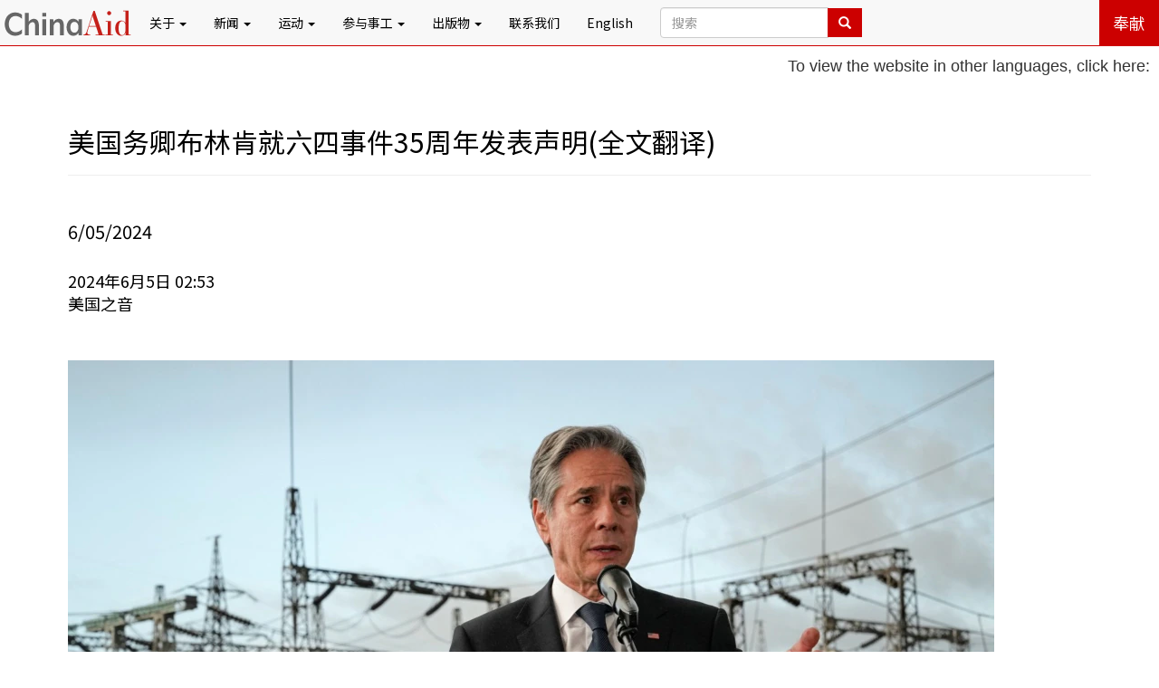

--- FILE ---
content_type: text/html; charset=UTF-8
request_url: https://www.chinaaid.net/2024/06/35_31.html
body_size: 11880
content:
<!DOCTYPE html>
<html dir='ltr' xmlns='http://www.w3.org/1999/xhtml' xmlns:b='http://www.google.com/2005/gml/b' xmlns:data='http://www.google.com/2005/gml/data' xmlns:expr='http://www.google.com/2005/gml/expr' xmlns:og='http://ogp.me/ns#'>
<head>
<link href='https://www.blogger.com/static/v1/widgets/2944754296-widget_css_bundle.css' rel='stylesheet' type='text/css'/>
<meta charset='utf-8'/>
<meta content='https://blogger.googleusercontent.com/img/b/R29vZ2xl/AVvXsEggwumCtuUFXQo-KAWTRbAWIQ484Awg6sw1osHN5jTjtlu9Q9EDSYpRWSlH1F2GQ56rLuAnZUYfNRgKMRfiVG2aPWIKf5gJPwZJutXuk-p5quRNBtTpNaL0X6Yr7S6FkrEQLSt0mT0N9EU/s1600/ChinaAid+logo+default.jpg' property='og:image'/>
<meta content='width=device-width, initial-scale=1' name='viewport'/>
<meta content='对华援助协会是一个致力于在中国促进宗教自由和法治的国际非营利基督教人权组织' name='description'/>
<meta content='bob fu,china aid,chinaaid,傅希秋,对华援助协会,家庭教会,中国,宗教迫害,法治,人权,人权律师,宗教自由,德克萨斯,米德兰,Midland' name='keywords'/>
<meta content='INDEX, FOLLOW' name='ROBOTS'/>
<title>对华援助新闻网: 美国务卿布林肯就六四事件35周年发表声明(全文翻译)</title>
<link crossorigin='anonymous' href='https://maxcdn.bootstrapcdn.com/bootstrap/3.3.7/css/bootstrap.min.css' integrity='sha384-BVYiiSIFeK1dGmJRAkycuHAHRg32OmUcww7on3RYdg4Va+PmSTsz/K68vbdEjh4u' rel='stylesheet'/>
<link href='https://maxcdn.bootstrapcdn.com/font-awesome/4.7.0/css/font-awesome.min.css' rel='stylesheet'/>
<link href='https://fonts.googleapis.com/css?family=Noto+Sans+SC:400,700' rel='stylesheet'/>
<script src='https://cdnjs.cloudflare.com/ajax/libs/modernizr/2.8.3/modernizr.min.js'></script>
<!-- Custom CSS -->
<style id='page-skin-1' type='text/css'><!--
body{
font-family: 'Noto Sans SC', sans-serif;
height: 100% !important;
padding-top:51px;
}
a{
color:#1cabe2;
border-bottom:1px solid #1cabe2;
text-decoration:none;
}
a:hover{
text-decoration:none;
background: #1cabe2;
color:#fff !important;
}
.a-black-noborder{
border-bottom:none !important;
color:#000 !important;
text-decoration:none !important;
}
.a-black-noborder:hover{
text-decoration:none;
background: #1cabe2;
color:#fff !important;
}
.a-noeffects:hover{
background: none;
color:#000 !important;
}
.font-red{
color:#cc0000 !important;
}
.font-blue{
color:#1cabe2 !important;
}
.font-black{
color:#000 !important;
}
.btn-red{
border-radius: 0 !important;
color: #fff !important;
background-color: #cc0000 !important;
transition:all 300ms;
}
.btn-red:hover{
background: #1cabe2 !important;
}
.btn-transparent-youtube{
border-radius: 0 !important;
color: #cc0000 !important;
border: 1px solid #cc0000 !important;
}
.btn-transparent-youtube:hover{
background: #cc0000 !important;
color: #fff !important;
}
.btn-transparent-facebook{
border-radius: 0 !important;
color: #3f5c94 !important;
border: 1px solid #3f5c94 !important;
}
.btn-transparent-facebook:hover{
background: #3f5c94 !important;
color: #fff !important;
}
.btn-transparent-twitter{
border-radius: 0 !important;
color: #34a4ec !important;
border: 1px solid #34a4ec !important;
}
.btn-transparent-twitter:hover{
background: #34a4ec !important;
color: #fff !important;
}
.btn-transparent-instagram{
border-radius: 0 !important;
color: #9619b5 !important;
border: 1px solid #9619b5 !important;
}
.btn-transparent-instagram:hover{
background: #9619b5 !important;
color: #fff !important;
}
.padding-top-bottom-20{
padding-top: 20px;
padding-bottom: 20px;
}
.padding-top-bottom-40{
padding-top: 40px;
padding-bottom: 40px;
}
.padding-left-right-20{
padding-left: 20px !important;
padding-right: 20px !important;
}
.padding-left-right-40{
padding-left: 40px !important;
padding-right: 40px !important;
}
img:hover{
-moz-box-shadow: 0 0 10px #1cabe2;
-webkit-box-shadow: 0 0 10px #1cabe2;
box-shadow: 0 0 10px #1cabe2;
}
.img-noeffects:hover{
-moz-box-shadow: none;
-webkit-box-shadow: none;
box-shadow: none;
}
p{
font-size: 18px;
}
.BLOG_mobile_video_class{
display:none;
}
.b-hbp-video, .b-uploaded{
width:70%;
min-height:400px;
}
.navbar{
margin:0 !important;
padding: 0 !important;
border-bottom:1px solid #cc0000 !important;
}
.navbar a{
border-bottom:none !important;
}
.navbar-brand{
padding: 0 !important;
}
.navbar-nav>li>a{
color:#000 !important;
}
.navbar-nav>li>a:hover, .navbar-nav>li>a:active{
background: #cc0000 !important;
color:#fff !important;
text-decoration: none !important;
}
.navbar-nav>li.open>a:hover,
.navbar-nav>li.open>a:focus{
background: #cc0000 !important;
color: #fff !important;
}
.navbar-nav>li>.dropdown-menu{
background-color: #cc0000 !important;
width:100%;
border-radius: 0;
}
.navbar-nav>li>.dropdown-menu>li>a{
color: #fff !important;
}
.navbar-nav>li>.dropdown-menu>li>a:hover{
background-color: #cc0000;
text-decoration:underline !important;
}
.navbar-nav .btn-red{
color: #fff !important;
border:none !important;
}
.navbar-nav .btn-red:hover{
background: #1cabe2 !important;
}
ul.widedropdown{
width:350% !important;
}
ul.mediumdropdown{
width:160% !important;
}
.dropdown-header{
color:#ffbf00 !important;
}
.breakingnews{
background: #cc0000;
color:#fff;
font-size:1.2em;
padding-left:20px;
}
.breakingnews a{
color:#fff !important;
border-bottom:none !important;
}
.topnews{
padding:0 !important;
}
.topnews h3{
display:inline-block;
margin-top: 20px !important;
width:100%;
}
.topnews img{
height:120px;
width:100%;
object-fit:cover;
border-radius:5px;
transition: box-shadow 500ms;
}
.topnews img:hover{
box-shadow:0 .5rem 1rem 0 rgba(0,0,0, .5)
}
.advocacynews img{
height:260px;
width:100%;
object-fit:cover;
border-radius:5px;
transition: box-shadow 500ms;
}
.advocacynews img:hover{
box-shadow:0 .5rem 1rem 0 rgba(0,0,0, .5)
}
.relatednews img{
width:100%;
height:300px;
object-fit:cover;
border-radius:5px;
}
.walkingwiththepersecuted{
color:#fff;
text-align:center;
}
.walkingwiththepersecuted .container{
background:#1cabe2;
}
.getinvolved{
text-align: center;
background: #ffbf00;
}
.getinvolved h1,.getinvolved h3{
margin-bottom: 30px;
}
.getinvolved>p{
margin-bottom: 60px;
}
.getinvolved .btn{
margin-bottom: 10px;
}
i.icon-center{
display: inline-block;
width: 100%;
text-align: center;
margin-bottom: 10px;
}
.getconnected{
text-align: center;
background: #e9eef3;
}
.getconnected h1,.getconnected h3{
margin-bottom: 30px;
}
.getconnected p{
margin-bottom: 30px;
}
.getconnected .btn{
margin-bottom: 10px;
}
footer{
text-align: center;
color:#fff;
background: #2F2F2F;
padding:20px 0 10px 0;
}
footer .btn-red{
width:50%;
font-size:20px;
text-align: center;
margin: 20px auto;
}
footer a{
color:#cc0000;
border-bottom:none !important;
}
footer a:hover{
color:#fff;
}
footer h3{
margin-bottom: 20px;
}
footer ul{
text-align: center;
}
#main {
padding:20px 10px 20px 10px;
font-size: 20px;
color:#000;
}
.indeximg{
width:200px;
height:200px;
}
.error-wrap{
text-align:center;
padding-top:20px;
}
.error-wrap h1, .error-wrap h3{
color:#000 !important;
}
.china18{
width:260px !important;
height:260px !important;
}
.writeletter{
width:240px;
height:240px;
}
.bob-left{
border-right:1px solid #eeeeee
}
.bob-right{
text-align:center;
}
.bob-right .btn-red{
border:1px solid #fff;
}
.double-agent-left{
border-right:1px solid #eee;
}
.double-agent-right{
text-align:center;
}
.double-agent-right .btn-red{
border:1px solid #fff;
}
#petitions img{
height:240px;
}
.hide{
display:none;
visibility:hidden;
}
#toTop{
position: fixed;
bottom: 10px;
right: 10px;
cursor: pointer;
display: none;
}
.panel-horizontal{
margin-bottom: 25px;
margin-left: 40px;
position: relative;
}
.panel-horizontal:before{
background: #cc0000;
border-radius: 2px;
bottom: -30px;
box-shadow: 0 0 3px rgba(0,0,0,0.2);
content: "";
height: 100%;
left: -30px;
position: absolute;
width: 3px;
}
.panel-horizontal:after{
background: #cc0000;
border-radius: 50%;
content: "";
height: 15px;
left: -36px;
position: absolute;
top: 10px;
width: 15px;
}
#ContactForm1_contact-form-success-message{
color: #1cabe2;
background:#fff;
text-align: center;
box-shadow:none;
border:none;
font-weight:bold;
font-size:20px;
}
#ContactForm1_contact-form-error-message{
color: #cc0000;
background:#fff;
text-align: center;
box-shadow:none;
border:none;
font-weight:bold;
font-size:20px;
}
#contactForm{
margin-top:110px;
}
#contactForm2{
margin-top:20px;
}
#contactForm input, #contactForm textarea{
border-radius:0;
}
.inline{
display:inline;
}
.overlay{
position:relative;
overflow:hidden;
}
.overlay+h4{
text-align:center !important;
}
.overlay-inner{
height:92%;
position:absolute;
z-index:1;
top:330px;
padding: 15px 20px;
-webkit-transition:0.3s;
-moz-transition:0.3s;
-ms-transition:0.3s;
-o-transition:0.3s;
transition:0.3s;
background:#cc0000;
color:#fff;
font-size:16px;
border-radius:5px;
}
.overlay:hover .overlay-inner{
top:0;
}
.tabbable-panel{
padding: 10px;
}
.tabbable-line > .nav-tabs{
border: none;
margin: 0px;
}
.tabbable-line > .nav-tabs > li{
margin-right: 2px;
}
.tabbable-line > .nav-tabs > li > a{
border: 0;
margin-right: 0;
color: #000;
}
.tabbable-line > .nav-tabs > li > a:hover{
color: #1cabe2 !important;
}
.tabbable-line > .nav-tabs > li.open, .tabbable-line > .nav-tabs > li:hover{
border-bottom: 4px solid #333333;
}
.tabbable-line > .nav-tabs > li.open > a, .tabbable-line > .nav-tabs > li:hover > a{
border: 0;
background: none !important;
color: #333333;
}
.tabbable-line > .nav-tabs > li.active{
border-bottom: 4px solid #1cabe2;
position: relative;
}
.tabbable-line > .nav-tabs > li.active > a{
border: 0;
}
.tabbable-line > .tab-content{
margin-top: -3px;
background-color: #fff;
border: 0;
border-top: 1px solid #eee;
padding: 15px 0;
}
/* Custom, iPhone Retina */
@media only screen and (min-width : 320px) and (max-width : 479px) {
.getconnected h3{
font-size:20px;
}
}
/* Extra Small Devices, Phones */
@media only screen and (min-width : 480px) and (max-width : 767px){
.inthenews{
padding: 0 30px !important;
}
}
/* Small Devices, Tablets */
@media only screen and (min-width : 768px) and (max-width : 991px){
.navbar-nav>li>a{
padding-left: 5px !important;
padding-right: 5px !important;
}
}
/* Medium Devices, Desktops */
@media only screen and (min-width : 992px){
}
/* Large Devices, Wide Screens */
@media only screen and (min-width : 1200px){
}
#homepagewrapper{
padding-top:10px;
padding-bottom:30px;
}
.paddingless{
padding:0;
}
.featurednews-content{
position:relative;
}
.featurednews-content h3{
color:#fff;
margin:0;
padding:10px;
width:100%;
position:absolute;
bottom: 0px;
left: 0px;
}
.imagecontainer:after{
content: '';
position: absolute;
width: 100%;
height:100%;
top:0;
left:0;
background:-webkit-linear-gradient(rgba(211,211,211,0.3), rgba(0,0,0,0.7));
background:-o-linear-gradient(rgba(211,211,211,0.3), rgba(0,0,0,0.7));
background:-moz-linear-gradient(rgba(211,211,211,0.3), rgba(0,0,0,0.7));
background:linear-gradient(rgba(211,211,211,0.3), rgba(0,0,0,0.7));
transition: all 1s;
-webkit-transition: all 1s;
border-bottom:1px solid #fff;
border-right:1px solid #fff;
}
.imagecontainer:hover:after{
opacity:0;
}
.imagecontainer:hover + h3{
background:rgba(0,0,0,0.6);
}
.imagecontainer img{
width:100%;
height:240px;
object-fit:cover;
}
.imagecontainer img.masonry-lg{
height:360px;
}
.donate-button {
width:180px;
height:40px;
border-radius:4px;
font-size:1.8rem;
background-color:#B03334;
color:#fff;
}
.donate-button:hover {
background-color:#a00;
}
.donate-card {
border-radius: 8px;
padding: 20px;
box-shadow: 0 8px 16px rgba(0, 0, 0, 0.2);
transition: box-shadow 0.3s ease-in-out;
padding:30px 0;
}
.donate-card-header {
margin-bottom:20px;
}

--></style>
<script>
//<![CDATA[

		numposts1 = 1;

		numposts3 = 3;

		numposts4 = 4;

		numposts5 = 5;

		numposts6 = 6;

		breakingnews = "突发新闻";

		featurednews = "d新闻中心";

        churhpersecutionnews = "a教会逼迫";

        hunamrightslawyernews = "a维权律师";

		caareview = "b对华评论";

		commentary = "理论百家";

		hotspot = "热点追踪", 

		advocacynews = "a公共外交", 

		zionchurch = "锡安教会", 

		inthenews = "a媒体报道",

		fromothermedia = "国际倡导",

        chinaaidawards = "对华奖项",

        chinaaidpublications = "b出版物",

		defaultimg = "https://blogger.googleusercontent.com/img/b/R29vZ2xl/AVvXsEggwumCtuUFXQo-KAWTRbAWIQ484Awg6sw1osHN5jTjtlu9Q9EDSYpRWSlH1F2GQ56rLuAnZUYfNRgKMRfiVG2aPWIKf5gJPwZJutXuk-p5quRNBtTpNaL0X6Yr7S6FkrEQLSt0mT0N9EU/s1600/ChinaAid+logo+default.jpg";

           function showbreakingnews(json)
                      {
						  if (json.feed.entry == null)
                          {
                             var s = document.getElementById("breakingnews");
							 s.className += " hide";
							 return;
                          }
                          for (var i = 0; i < json.feed.entry.length; i++)
                          {
                              var entry = json.feed.entry[i];
                              var posttitle = entry.title.$t;
                              var posturl = entry.url;
                              for (var j = 0; j < entry.link.length; j++) {
                                  if (entry.link[j].rel == 'alternate') {
                                      posturl = entry.link[j].href;
                                      break;
                                  }
                              }

                            var trtd = '突发新闻: <a class="a-black-noborder" href="' + posturl + '">' + posttitle + '</a>';

                              document.write(trtd);
                          }
                      }

function showfeaturednews(json)
            {
                for (var i = 0; i < json.feed.entry.length; i++)
                {
                    var entry = json.feed.entry[i];
                    var posttitle = entry.title.$t;
                    var posturl = entry.url;
                    var postcontent = entry.content.$t;
					var postimgsrc;

                    for (var j = 0; j < entry.link.length; j++) {
                        if (entry.link[j].rel == 'alternate') {
                            posturl = entry.link[j].href;
                            break;
                        }
                    }

                    a = postcontent.indexOf("<img");
                    b = postcontent.indexOf("src=\"",a);
                    c = postcontent.indexOf("\"",b+5);
                    d = postcontent.substr(b+5,c-b-5);
                    if((a!=-1)&&(b!=-1)&&(c!=-1)&&(d!=""))
                    {
                        postimgsrc = d;
                    }
                  	else{
						postimgsrc = defaultimg;
					}

if(i%2 == 0)
{
var trtd = '<div class="row"><div class="col-md-6 paddingless"><a href="' + posturl + '"><div class="featurednews-content"><div class="imagecontainer"><img class="img-responsive" src="' + postimgsrc + '"/></div><h3>' + posttitle + '</h3></div></a></div>';    
}
else
{
var trtd = '<div class="col-md-6 paddingless"><a href="' + posturl + '"><div class="featurednews-content"><div class="imagecontainer"><img class="img-responsive" src="' + postimgsrc + '"/></div><h3>' + posttitle + '</h3></div></a></div></div>';  
}
					document.write(trtd);
            }
            }

function showtopnews(json)
            {
                for (var i = 0; i < json.feed.entry.length; i++)
                {
                    var entry = json.feed.entry[i];
                    var posttitle = entry.title.$t;
                    var posturl = entry.url;
                    var postcontent = entry.content.$t;
					var postimgsrc;

                    for (var j = 0; j < entry.link.length; j++) {
                        if (entry.link[j].rel == 'alternate') {
                            posturl = entry.link[j].href;
                            break;
                        }
                    }

                    a = postcontent.indexOf("<img");
                    b = postcontent.indexOf("src=\"",a);
                    c = postcontent.indexOf("\"",b+5);
                    d = postcontent.substr(b+5,c-b-5);
                    if((a!=-1)&&(b!=-1)&&(c!=-1)&&(d!=""))
                    {
                        postimgsrc = d;
                    }
                  	else{
						postimgsrc = defaultimg;
					}

var trtd = '<div class="row"><div class="col-xs-4"><a href="' + posturl + '"><img class="img-responsive" src="' + postimgsrc + '"/></a></div><div class="col-xs-8"><br/><h4><a class="a-black-noborder" href="' + posturl + '">' + posttitle + '</a></h4></div></div><hr/>';

                    document.write(trtd);
                }
            }

function showadvocacynews(json)
            {
                for (var i = 0; i < json.feed.entry.length; i++)
                {
                    var entry = json.feed.entry[i];
                    var posttitle = entry.title.$t;
                    var posturl = entry.url;
                    var postcontent = entry.content.$t;
					var postimgsrc;

                    for (var j = 0; j < entry.link.length; j++) {
                        if (entry.link[j].rel == 'alternate') {
                            posturl = entry.link[j].href;
                            break;
                        }
                    }

                    a = postcontent.indexOf("<img");
                    b = postcontent.indexOf("src=\"",a);
                    c = postcontent.indexOf("\"",b+5);
                    d = postcontent.substr(b+5,c-b-5);
                    if((a!=-1)&&(b!=-1)&&(c!=-1)&&(d!=""))
                    {
                        postimgsrc = d;
                    }
                  	else{
						postimgsrc = defaultimg;
					}

var trtd = '<div class="col-sm-4"><a href="' + posturl + '"><img class="img-responsive" src="' + postimgsrc + '"/></a><h4><a class="a-black-noborder" href="' + posturl + '">' + posttitle + '</a></h4></div>';

                    document.write(trtd);
                }
            }

      function showinthenews(json)
      {
        for (var i = 0; i < json.feed.entry.length; i++)
        {
          if (i == json.feed.entry.length)
          {
            break;
          }
          var entry = json.feed.entry[i];
          var posttitle = entry.title.$t;
          var posturl = entry.url;

          for (var j = 0; j < entry.link.length; j++) {
            if (entry.link[j].rel == 'alternate') {
              posturl = entry.link[j].href;
              break;
            }
          }

          var trtd = '<div class="row"><div class="col-md-12"><h4><a class="a-black-noborder" href="' + posturl + '">' + posttitle + '</a></h4></div></div><hr>';

          document.write(trtd);
        }
      }   
       //]]>
</script>
<script type='text/javascript'>
  function googleTranslateElementInit() {
    new google.translate.TranslateElement({
      pageLanguage: 'zh-CN',
      layout: google.translate.TranslateElement.InlineLayout.SIMPLE
    }, 'google_translate_element');
  }
</script>
<script src='//translate.google.com/translate_a/element.js?cb=googleTranslateElementInit' type='text/javascript'>
</script>
<link href='https://www.blogger.com/dyn-css/authorization.css?targetBlogID=2443613241032736832&amp;zx=4d182678-4447-4fde-8be1-6456d0dd3b57' media='none' onload='if(media!=&#39;all&#39;)media=&#39;all&#39;' rel='stylesheet'/><noscript><link href='https://www.blogger.com/dyn-css/authorization.css?targetBlogID=2443613241032736832&amp;zx=4d182678-4447-4fde-8be1-6456d0dd3b57' rel='stylesheet'/></noscript>
<meta name='google-adsense-platform-account' content='ca-host-pub-1556223355139109'/>
<meta name='google-adsense-platform-domain' content='blogspot.com'/>

</head>
<body>
<!--[if lt IE 8]> <p class="browserupgrade">You are using an <strong>outdated</strong> browser. Please <a href="https://browsehappy.com/">upgrade your browser</a> to improve your experience.</p> <![endif]-->
<header>
<!-- Google Translate Dropdown -->
<!-- Google Translate Instruction and Dropdown -->
<div style='float: right; padding: 10px; z-index: 999; text-align: right; font-size: 14px; font-family: Arial, sans-serif;'>
<p style='margin: 0 0 4px;'>To view the website in other languages, click here:</p>
<div id='google_translate_element'></div>
</div>
<nav class='navbar navbar-default navbar-fixed-top'>
<div class='container-fluid'>
<!-- Brand and toggle get grouped for better mobile display -->
<div class='navbar-header'>
<button aria-expanded='false' class='navbar-toggle collapsed' data-target='#bs-example-navbar-collapse-1' data-toggle='collapse' type='button'>
<span class='sr-only'>Toggle navigation</span>
<span class='icon-bar'></span>
<span class='icon-bar'></span>
<span class='icon-bar'></span>
</button>
<a class='navbar-brand' href='/'><img class='img-responsive img-noeffects' src='https://blogger.googleusercontent.com/img/b/R29vZ2xl/AVvXsEiYk1c7Hifhh4z6iVSlPUN87GFUVDq809JBndTchvqlo4Z-ZMpdUrVtDdFQmY28g-0iYNzU0Co3T1rqRDP3UOAIGITKSlpgvkIlXsLW384NWLf0GjxWWTD8Y7M8pjA6u8pUsgB1yByvqBg/s1600/Website+header+logo+5-30-17.png'/></a>
</div>
<!-- Collect the nav links, forms, and other content for toggling -->
<div class='collapse navbar-collapse' id='bs-example-navbar-collapse-1'>
<ul class='nav navbar-nav'>
<li class='dropdown'>
<a aria-expanded='false' aria-haspopup='true' class='dropdown-toggle' data-toggle='dropdown' href='#' role='button'>关于 <span class='caret'></span></a>
<ul class='dropdown-menu'>
<li><a href='/p/bob-fu.html'>傅希秋牧师</a></li>
<li class='divider' role='separator'></li>
<li><a href='/p/history.html'>历史</a></li>
<li><a href='/p/mission.html'>使命</a></li>
<li><a href='/p/statement-of-faith.html'>信仰宣言</a></li>
<li class='divider' role='separator'></li>
<li><a href='/p/partners.html'>合作机构</a></li>
<li><a href='/p/advisory-board.html'>顾问委员会</a></li>
</ul>
</li>
<li class='dropdown'>
<a aria-expanded='false' aria-haspopup='true' class='dropdown-toggle' data-toggle='dropdown' href='#' role='button'>新闻 <span class='caret'></span></a>
<ul class='dropdown-menu widedropdown'>
<li><a href='/search/label/d新闻中心?&max-results=8'>焦点新闻</a></li>
<li><a href='/search/label/a教会逼迫?&max-results=8'>宗教自由</a></li>
<li><a href='/search/label/a维权律师?&max-results=8'>人权法治</a></li>
<li><a href='/search/label/热点追踪?&max-results=8'>热点追踪</a></li>
<li><a href='/search/label/a公共外交?&max-results=8'>公共外交</a></li>
<li><a href='/search/label/a媒体报道?&max-results=8'>媒体报道</a></li>
<li><a href='/search/label/b对华评论?&max-results=8'>对华评论</a></li>
<li><a href='/search/label/理论百家?&max-results=8'>理论百家</a></li>
<li><a href='/search/label/d转载新闻?&max-results=8'>国际倡导</a></li>
<li><a href='/search/label/人权侵犯?&max-results=8'>人权侵犯</a></li>
<li><a href='/search/label/公民社会?&max-results=8'>公民社会</a></li>
<li><a href='/search/label/对华奖项?&max-results=8'>对华奖项</a></li>
<li><a href='/search/label/b出版物?&max-results=8'>出版物</a></li>
<li class='divider' role='separator'></li>
<li><a href='/p/view-persecution-by-chinese-province.html'>按省市查看</a></li>
</ul>
</li>
<li class='dropdown'>
<a aria-expanded='false' aria-haspopup='true' class='dropdown-toggle' data-toggle='dropdown' href='#' role='button'>运动 <span class='caret'></span></a>
<ul class='dropdown-menu'>
<li><a href='/p/free-yanghua.html'>释放仰华</a></li>
<li><a href='/p/free-alim.html'>释放阿里木江</a></li>
</ul>
</li>
<li class='dropdown'>
<a aria-expanded='false' aria-haspopup='true' class='dropdown-toggle' data-toggle='dropdown' href='#' role='button'>参与事工 <span class='caret'></span></a>
<ul class='dropdown-menu'>
<li><a href='/p/write-letters.html'>写信给受害者</a></li>
<li><a href='/p/report-abuses.html'>爆料</a></li>
<li class='divider' role='separator'></li>
<li><a href='/p/donate.html'>奉献</a></li>
</ul>
</li>
<li class='dropdown'>
<a aria-expanded='false' aria-haspopup='true' class='dropdown-toggle' data-toggle='dropdown' href='#' role='button'>出版物 <span class='caret'></span></a>
<ul class='dropdown-menu widedropdown'>
<li><a href='/p/annual-persecution-reports.html'>年度迫害报告</a></li>
<li><a href='/p/chinese-law-and-religion-monitor_4.html'>中国法治与宗教观察</a></li>
</ul>
</li>
<li><a href='/p/contact_4.html'>联系我们</a></li>
<li><a href='http://www.chinaaid.org/' target='_blank'>English</a></li>
<li>
<form action='/search' class='navbar-form' method='get'>
<div class='input-group'>
<input class='form-control' name='q' placeholder='搜索' required='true' type='text'/>
<input class='form-control' name='by-date' type='hidden' value='true'/>
<span class='input-group-btn'>
<button class='btn btn-red' type='submit'>
<i class='glyphicon glyphicon-search'></i>
</button>
</span>
</div>
</form>
</li>
</ul>
<ul class='nav navbar-nav navbar-right'>
<li><a class='btn btn-red btn-lg' href='/p/donate.html'>奉献</a></li>
</ul>
</div><!-- /.navbar-collapse -->
</div><!-- /.container-fluid -->
</nav>
</header>
<!-- Main Content -->
<div class='container' id='main'>
<div class='row'>
<div class='col-xs-12'>
<div class='main section' id='main' name='主体'><div class='widget Blog' data-version='1' id='Blog1'>
<div class='blog-posts hfeed'>

          <div class="date-outer">
        

          <div class="date-posts">
        
<div class='post-outer'>
<meta content='summary' name='twitter:card'/>
<meta content='@chinaaidchinese' name='twitter:site'/>
<meta content='@chinaaidchinese' name='twitter:creator'/>
<meta content='www.chinaaid.net' name='twitter:domain'/>
<meta content='https://gdb.voanews.com/01000000-0aff-0242-f395-08dc809ea0b5_w1023_r1_s.jpg' name='twitter:image:src'/>
<meta content='美国务卿布林肯就六四事件35周年发表声明(全文翻译)' name='twitter:title'/>
<meta content='2024年6月5日 02:53 美国之音 资料照片：美国国务卿布林肯在访问摩尔多瓦期间发表讲话。(2024年5月29日) 美国国务卿安东尼·J·布林肯(Antony J. Blinken)星期二(6月4日)就中国天安门广场屠杀事件35周年发表 书面声明 ，向六四事件死难者和被监禁...' name='twitter:description'/>
<meta content='' name='twitter:url'/>
<h2>
美国务卿布林肯就六四事件35周年发表声明(全文翻译)
</h2>
<hr/>
<script src='//s7.addthis.com/js/300/addthis_widget.js#pubid=ra-5993085726252c52' type='text/javascript'></script>
<div class='addthis_toolbox addthis_default_style addthis_32x32_style'>
<a class='addthis_button_facebook a-noeffects'></a>
<a class='addthis_button_twitter a-noeffects'></a>
<a class='addthis_button_whatsapp a-noeffects'></a>
<a class='addthis_button_wechat a-noeffects'></a>
<a class='addthis_button_tencentqq a-noeffects'></a>
<a class='addthis_button_sinaweibo a-noeffects'></a>
<a class='addthis_button_tencentweibo a-noeffects'></a>
<a class='addthis_button_email a-noeffects'></a>
<a class='addthis_button_compact a-noeffects'></a>
</div><br/>
<span class='heading-date'>6/05/2024</span><br/><br/>
<div class='post-entry'>
<p>2024年6月5日 02:53<br />美国之音<br /><br /><br /><img src="https://gdb.voanews.com/01000000-0aff-0242-f395-08dc809ea0b5_w1023_r1_s.jpg" />资料照片&#65306;美国国务卿布林肯在访问摩尔多瓦期间发表讲话&#12290;(2024年5月29日)<br /><br />美国国务卿安东尼&#183;J&#183;布林肯(Antony J. Blinken)星期二(6月4日)就中国天安门广场屠杀事件35周年发表<a href="https://www.state.gov/on-the-35th-anniversary-of-tiananmen-square/">书面声明</a>&#65292;向六四事件死难者和被监禁者表达敬意&#65292;并表示美国将继续与那些为人权和个人自由而奋斗的人站在一起&#12290;<br /><br />以下是这篇声明的全文翻译&#65306;<br /><br />关于天安门广场事件35周年<br /><br />新闻稿<br /><br />国务卿安东尼&#183;J&#183;布林肯<br /><br />2024年6月4日<br /><br />今天&#65292;在天安门广场屠杀35周年之际&#65292;我们怀念数以万计支持民主的中国和平抗议者&#65292;他们因为挺身而出&#65292;呼吁自由&#12289;人权和结束腐败而遭到了残暴攻击&#12290;35年之后&#65292;那一天的真正伤亡数字仍然不明&#65292;但是我们向所有那些在1989年6月4日以及随后的日子里被杀害和被监禁的人表达敬意&#12290;<br /><br />我们还向许多如今在全中国各地遭到封禁的声音表达敬意&#65292;包括在新疆&#12289;西藏和香港&#12290;我们将继续发声并与国际社会共事&#65292;以推动对中华人民共和国在其境内外践踏人权的追责&#12290;我们回应勇敢的天安门示威者的呼唤&#65292;要求中华人民共和国承认并尊重&#12298;世界人权宣言&#12299;所保障的人权和基本自由&#65292;中国也是宣言签署国&#12290;我们还呼吁中华人民共和国接受今年在对其人权纪录进行普遍定期审议期间提出的诸多建议&#65292;包括无条件释放那些被其任意和不公正拘押的人士&#12290;<br /><br />在北京试图压制六四回忆之际&#65292;美国与那些继续为人权和个人自由而奋斗的人团结在一起&#12290;那些35年前在天安门广场挺身而出的人的勇气和牺牲是不会被遗忘的&#12290;<br /><br />&#65288;对华援助协会特别转载自美国之音&#65289;</p>
</div>
<div style='visibility:hidden;display: none;'>
<div class='blog-pager' id='blog-pager'>
<span id='blog-pager-newer-link'>
<a class='blog-pager-newer-link btn btn-red' href='https://www.chinaaid.net/2024/06/blog-post_47.html' id='Blog1_blog-pager-newer-link' title='较新的博文'>上一页</a>
</span>
<span id='blog-pager-older-link'>
<a class='blog-pager-older-link btn btn-red' href='https://www.chinaaid.net/2024/06/35-6000.html' id='Blog1_blog-pager-older-link' title='较早的博文'>下一页</a>
</span>
<a class='home-link btn btn-red' href='https://www.chinaaid.net/'>首页</a>
</div>
<div class='clear'></div>
</div>
<div class='comments' id='comments'>
<a name='comments'></a>
</div>
</div>

        </div></div>
      
</div>
<div class='post-feeds'>
</div>
</div></div>
</div>
</div>
</div>
<footer>
<div class='container'>
<div class='row'>
<div class='col-md-4'>
<a class='btn btn-block btn-red' href='/p/donate.html'>奉献</a>
<a class='a-noeffects' href='https://www.ecfa.org/MemberProfile.aspx?ID=31338'><img class='img-noeffects' src='https://blogger.googleusercontent.com/img/b/R29vZ2xl/AVvXsEicJyCP9voNIbDca5B5YBIEeq_bVV5uAp-VMuyhzksKUvK1yYBADzU6MPP510B6dqQGY56ocsXtv9WowFneJcGcOuiis97DI6mW4rLNRCPq2dwr9EcA4Ah4br9wj8ko8GSkT2dfe4Jy0yY/s1600/ECFA_Accredited1.png'/></a>
<a class='a-noeffects' href='https://www.guidestar.org/profile/42-1560745'><img class='img-noeffects' src='https://blogger.googleusercontent.com/img/b/R29vZ2xl/AVvXsEgg6opgxX0Wr5cqmkCoqrGydc_fj942EZZY-AOIHq-JbCjSJEzu04T2OkV1sVBeQLJdqT6Q669bpYLEk2fZem8ngijlZBWP_W3rdqWQlEjmiZhPlei2R3rNBqdVuMjIzrk7szo1Yl7Nflc/s1600/GuideStar.png'/></a>
</div>
<div class='col-md-4'>
<h3>对华援助协会</h3>
<p>
<i aria-hidden='true' class='fa fa-envelope-o'></i><a href='mailto:info@chinaaid.org'> info@chinaaid.org</a><br/>
<i aria-hidden='true' class='fa fa-phone-square'></i><a href='tel:info@4326896985'> +1(432)689-6985</a><br/>
<i aria-hidden='true' class='fa fa-location-arrow'></i> P.O. Box 8513<br/> Midland, TX, 79708<br/>
<a class='btn btn-red' href='/p/contact_4.html'>联系我们</a>
</p>
</div>
<div class='col-md-4'>
<h3>相关链接</h3>
<ul class='list-unstyled'>
<li><i aria-hidden='true' class='fa fa-lg fa-arrow-circle-right'></i><a href='http://afcresources.org/contents/en-us/d351.html'> 购买中文圣经</a></li>
<li><i aria-hidden='true' class='fa fa-lg fa-arrow-circle-right'></i><a href='https://www.cecc.gov/'> 美国国会中国问题委员会</a></li>
<li><i aria-hidden='true' class='fa fa-lg fa-arrow-circle-right'></i><a href='http://www.uscirf.gov/'> 美国国会国际宗教自由委员会</a></li>
<li><i aria-hidden='true' class='fa fa-lg fa-arrow-circle-right'></i><a href='https://www.state.gov/j/drl/irf/'> 美国国务院国际宗教自由办公室</a></li>
</ul>
<br/>
<a class='btn btn-transparent-facebook' href='https://www.facebook.com/chinaaidchinese/' type='button'><i aria-hidden='true' class='fa fa-facebook'></i> Facebook</a>
<a class='btn btn-transparent-twitter' href='https://twitter.com/chinaaidchinese/' type='button'><i aria-hidden='true' class='fa fa-twitter'></i> Twitter</a>
<a class='btn btn-transparent-youtube' href='https://www.youtube.com/user/ChinaAidAssn/' type='button'><i aria-hidden='true' class='fa fa-youtube-play'></i> Youtube</a>
</div>
</div>
<hr/>
</div>
<div>
<p class='text-center'>&#169;<script>document.write(new Date().getFullYear());</script> 对华援助协会版权所有</p>
</div>
</footer>
<script crossorigin='anonymous' integrity='sha256-2+LznWeWgL7AJ1ciaIG5rFP7GKemzzl+K75tRyTByOE=' src='https://code.jquery.com/jquery-1.10.0.min.js'></script>
<script crossorigin='anonymous' integrity='sha384-Tc5IQib027qvyjSMfHjOMaLkfuWVxZxUPnCJA7l2mCWNIpG9mGCD8wGNIcPD7Txa' src='https://maxcdn.bootstrapcdn.com/bootstrap/3.3.7/js/bootstrap.min.js'></script>
<script>
        $(document).ready(function(){  
		
		$("#main img").addClass("img-responsive");

		$('body').append("<div class='btn btn-red' id='toTop'><span class='glyphicon glyphicon-chevron-up'></span>顶部</div>");

		$(window).scroll(function(){
          if($(this).scrollTop() != 0){
              $('#toTop').fadeIn();
          }
          else{
              $('#toTop').fadeOut();
          }
		});

        $('#toTop').click(function(){
            $("html, body").animate({ scrollTop: 0 }, 600);
            return false;
        });

        });
        </script>

<script type="text/javascript" src="https://www.blogger.com/static/v1/widgets/2028843038-widgets.js"></script>
<script type='text/javascript'>
window['__wavt'] = 'AOuZoY5R-d04ZXE2MwJSF098ZcGFF9Gajg:1769507441275';_WidgetManager._Init('//www.blogger.com/rearrange?blogID\x3d2443613241032736832','//www.chinaaid.net/2024/06/35_31.html','2443613241032736832');
_WidgetManager._SetDataContext([{'name': 'blog', 'data': {'blogId': '2443613241032736832', 'title': '\u5bf9\u534e\u63f4\u52a9\u65b0\u95fb\u7f51', 'url': 'https://www.chinaaid.net/2024/06/35_31.html', 'canonicalUrl': 'https://www.chinaaid.net/2024/06/35_31.html', 'homepageUrl': 'https://www.chinaaid.net/', 'searchUrl': 'https://www.chinaaid.net/search', 'canonicalHomepageUrl': 'https://www.chinaaid.net/', 'blogspotFaviconUrl': 'https://www.chinaaid.net/favicon.ico', 'bloggerUrl': 'https://www.blogger.com', 'hasCustomDomain': true, 'httpsEnabled': true, 'enabledCommentProfileImages': true, 'gPlusViewType': 'FILTERED_POSTMOD', 'adultContent': false, 'analyticsAccountNumber': 'UA-59092563-1', 'encoding': 'UTF-8', 'locale': 'zh-CN', 'localeUnderscoreDelimited': 'zh_cn', 'languageDirection': 'ltr', 'isPrivate': false, 'isMobile': false, 'isMobileRequest': false, 'mobileClass': '', 'isPrivateBlog': false, 'isDynamicViewsAvailable': true, 'feedLinks': '\x3clink rel\x3d\x22alternate\x22 type\x3d\x22application/atom+xml\x22 title\x3d\x22\u5bf9\u534e\u63f4\u52a9\u65b0\u95fb\u7f51 - Atom\x22 href\x3d\x22https://www.chinaaid.net/feeds/posts/default\x22 /\x3e\n\x3clink rel\x3d\x22alternate\x22 type\x3d\x22application/rss+xml\x22 title\x3d\x22\u5bf9\u534e\u63f4\u52a9\u65b0\u95fb\u7f51 - RSS\x22 href\x3d\x22https://www.chinaaid.net/feeds/posts/default?alt\x3drss\x22 /\x3e\n\x3clink rel\x3d\x22service.post\x22 type\x3d\x22application/atom+xml\x22 title\x3d\x22\u5bf9\u534e\u63f4\u52a9\u65b0\u95fb\u7f51 - Atom\x22 href\x3d\x22https://www.blogger.com/feeds/2443613241032736832/posts/default\x22 /\x3e\n\n\x3clink rel\x3d\x22alternate\x22 type\x3d\x22application/atom+xml\x22 title\x3d\x22\u5bf9\u534e\u63f4\u52a9\u65b0\u95fb\u7f51 - Atom\x22 href\x3d\x22https://www.chinaaid.net/feeds/1180794775571301495/comments/default\x22 /\x3e\n', 'meTag': '', 'adsenseHostId': 'ca-host-pub-1556223355139109', 'adsenseHasAds': false, 'adsenseAutoAds': false, 'boqCommentIframeForm': true, 'loginRedirectParam': '', 'isGoogleEverywhereLinkTooltipEnabled': true, 'view': '', 'dynamicViewsCommentsSrc': '//www.blogblog.com/dynamicviews/4224c15c4e7c9321/js/comments.js', 'dynamicViewsScriptSrc': '//www.blogblog.com/dynamicviews/6e0d22adcfa5abea', 'plusOneApiSrc': 'https://apis.google.com/js/platform.js', 'disableGComments': true, 'interstitialAccepted': false, 'sharing': {'platforms': [{'name': '\u83b7\u53d6\u94fe\u63a5', 'key': 'link', 'shareMessage': '\u83b7\u53d6\u94fe\u63a5', 'target': ''}, {'name': 'Facebook', 'key': 'facebook', 'shareMessage': '\u5206\u4eab\u5230 Facebook', 'target': 'facebook'}, {'name': 'BlogThis!', 'key': 'blogThis', 'shareMessage': 'BlogThis!', 'target': 'blog'}, {'name': 'X', 'key': 'twitter', 'shareMessage': '\u5206\u4eab\u5230 X', 'target': 'twitter'}, {'name': 'Pinterest', 'key': 'pinterest', 'shareMessage': '\u5206\u4eab\u5230 Pinterest', 'target': 'pinterest'}, {'name': '\u7535\u5b50\u90ae\u4ef6', 'key': 'email', 'shareMessage': '\u7535\u5b50\u90ae\u4ef6', 'target': 'email'}], 'disableGooglePlus': true, 'googlePlusShareButtonWidth': 0, 'googlePlusBootstrap': '\x3cscript type\x3d\x22text/javascript\x22\x3ewindow.___gcfg \x3d {\x27lang\x27: \x27zh_CN\x27};\x3c/script\x3e'}, 'hasCustomJumpLinkMessage': false, 'jumpLinkMessage': '\u9605\u8bfb\u5168\u6587', 'pageType': 'item', 'postId': '1180794775571301495', 'postImageUrl': 'https://gdb.voanews.com/01000000-0aff-0242-f395-08dc809ea0b5_w1023_r1_s.jpg', 'pageName': '\u7f8e\u56fd\u52a1\u537f\u5e03\u6797\u80af\u5c31\u516d\u56db\u4e8b\u4ef635\u5468\u5e74\u53d1\u8868\u58f0\u660e(\u5168\u6587\u7ffb\u8bd1)', 'pageTitle': '\u5bf9\u534e\u63f4\u52a9\u65b0\u95fb\u7f51: \u7f8e\u56fd\u52a1\u537f\u5e03\u6797\u80af\u5c31\u516d\u56db\u4e8b\u4ef635\u5468\u5e74\u53d1\u8868\u58f0\u660e(\u5168\u6587\u7ffb\u8bd1)', 'metaDescription': ''}}, {'name': 'features', 'data': {}}, {'name': 'messages', 'data': {'edit': '\u4fee\u6539', 'linkCopiedToClipboard': '\u94fe\u63a5\u5df2\u590d\u5236\u5230\u526a\u8d34\u677f\uff01', 'ok': '\u786e\u5b9a', 'postLink': '\u535a\u6587\u94fe\u63a5'}}, {'name': 'template', 'data': {'name': 'custom', 'localizedName': '\u81ea\u5b9a\u4e49', 'isResponsive': false, 'isAlternateRendering': false, 'isCustom': true}}, {'name': 'view', 'data': {'classic': {'name': 'classic', 'url': '?view\x3dclassic'}, 'flipcard': {'name': 'flipcard', 'url': '?view\x3dflipcard'}, 'magazine': {'name': 'magazine', 'url': '?view\x3dmagazine'}, 'mosaic': {'name': 'mosaic', 'url': '?view\x3dmosaic'}, 'sidebar': {'name': 'sidebar', 'url': '?view\x3dsidebar'}, 'snapshot': {'name': 'snapshot', 'url': '?view\x3dsnapshot'}, 'timeslide': {'name': 'timeslide', 'url': '?view\x3dtimeslide'}, 'isMobile': false, 'title': '\u7f8e\u56fd\u52a1\u537f\u5e03\u6797\u80af\u5c31\u516d\u56db\u4e8b\u4ef635\u5468\u5e74\u53d1\u8868\u58f0\u660e(\u5168\u6587\u7ffb\u8bd1)', 'description': '\u5bf9\u534e\u63f4\u52a9\u534f\u4f1a\u662f\u4e00\u5bb6\u975e\u76c8\u5229\u6027\u57fa\u7763\u6559\u4eba\u6743\u673a\u6784\u3002\u6211\u4eec\u81f4\u529b\u4e8e\u63a8\u52a8\u4e2d\u56fd\u7684\u5b97\u6559\u81ea\u7531\u3001\u4eba\u6743\u548c\u6cd5\u6cbb\u7684\u53d1\u5c55', 'featuredImage': 'https://lh3.googleusercontent.com/blogger_img_proxy/AEn0k_sh0ZtQ-fiTS8BxYe8ZKbvXQgGDSVUNMvAI-64TTY_X27-1uEcJDtHFHAgvPGqzfb0INElC7QGJaKRfKEMdHr46WLBWsAbV53nMzoBEZRpbCOY46qw_ytTS9xDOQ3l5MgyPToVGJyR0t-4yXyxsiQ', 'url': 'https://www.chinaaid.net/2024/06/35_31.html', 'type': 'item', 'isSingleItem': true, 'isMultipleItems': false, 'isError': false, 'isPage': false, 'isPost': true, 'isHomepage': false, 'isArchive': false, 'isLabelSearch': false, 'postId': 1180794775571301495}}]);
_WidgetManager._RegisterWidget('_BlogView', new _WidgetInfo('Blog1', 'main', document.getElementById('Blog1'), {'cmtInteractionsEnabled': false, 'lightboxEnabled': true, 'lightboxModuleUrl': 'https://www.blogger.com/static/v1/jsbin/1186460720-lbx__zh_cn.js', 'lightboxCssUrl': 'https://www.blogger.com/static/v1/v-css/828616780-lightbox_bundle.css'}, 'displayModeFull'));
</script>
</body>
</html>